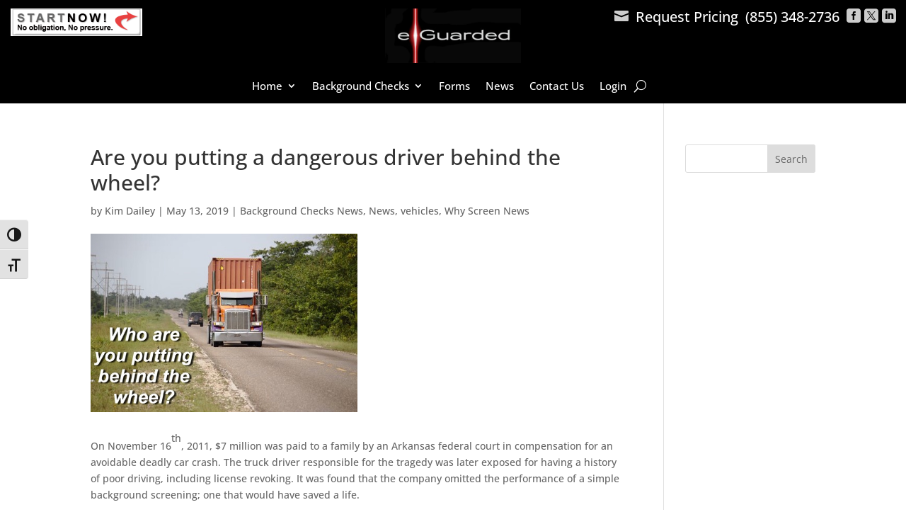

--- FILE ---
content_type: text/html; charset=utf-8
request_url: https://www.google.com/recaptcha/api2/anchor?ar=1&k=6LfnFeoUAAAAANDG_BZ4NhE9yUmi32Rdbvp1fbHC&co=aHR0cHM6Ly9lZ3VhcmRlZC5jb206NDQz&hl=en&v=PoyoqOPhxBO7pBk68S4YbpHZ&size=invisible&anchor-ms=20000&execute-ms=30000&cb=16y0ixr8i75q
body_size: 49017
content:
<!DOCTYPE HTML><html dir="ltr" lang="en"><head><meta http-equiv="Content-Type" content="text/html; charset=UTF-8">
<meta http-equiv="X-UA-Compatible" content="IE=edge">
<title>reCAPTCHA</title>
<style type="text/css">
/* cyrillic-ext */
@font-face {
  font-family: 'Roboto';
  font-style: normal;
  font-weight: 400;
  font-stretch: 100%;
  src: url(//fonts.gstatic.com/s/roboto/v48/KFO7CnqEu92Fr1ME7kSn66aGLdTylUAMa3GUBHMdazTgWw.woff2) format('woff2');
  unicode-range: U+0460-052F, U+1C80-1C8A, U+20B4, U+2DE0-2DFF, U+A640-A69F, U+FE2E-FE2F;
}
/* cyrillic */
@font-face {
  font-family: 'Roboto';
  font-style: normal;
  font-weight: 400;
  font-stretch: 100%;
  src: url(//fonts.gstatic.com/s/roboto/v48/KFO7CnqEu92Fr1ME7kSn66aGLdTylUAMa3iUBHMdazTgWw.woff2) format('woff2');
  unicode-range: U+0301, U+0400-045F, U+0490-0491, U+04B0-04B1, U+2116;
}
/* greek-ext */
@font-face {
  font-family: 'Roboto';
  font-style: normal;
  font-weight: 400;
  font-stretch: 100%;
  src: url(//fonts.gstatic.com/s/roboto/v48/KFO7CnqEu92Fr1ME7kSn66aGLdTylUAMa3CUBHMdazTgWw.woff2) format('woff2');
  unicode-range: U+1F00-1FFF;
}
/* greek */
@font-face {
  font-family: 'Roboto';
  font-style: normal;
  font-weight: 400;
  font-stretch: 100%;
  src: url(//fonts.gstatic.com/s/roboto/v48/KFO7CnqEu92Fr1ME7kSn66aGLdTylUAMa3-UBHMdazTgWw.woff2) format('woff2');
  unicode-range: U+0370-0377, U+037A-037F, U+0384-038A, U+038C, U+038E-03A1, U+03A3-03FF;
}
/* math */
@font-face {
  font-family: 'Roboto';
  font-style: normal;
  font-weight: 400;
  font-stretch: 100%;
  src: url(//fonts.gstatic.com/s/roboto/v48/KFO7CnqEu92Fr1ME7kSn66aGLdTylUAMawCUBHMdazTgWw.woff2) format('woff2');
  unicode-range: U+0302-0303, U+0305, U+0307-0308, U+0310, U+0312, U+0315, U+031A, U+0326-0327, U+032C, U+032F-0330, U+0332-0333, U+0338, U+033A, U+0346, U+034D, U+0391-03A1, U+03A3-03A9, U+03B1-03C9, U+03D1, U+03D5-03D6, U+03F0-03F1, U+03F4-03F5, U+2016-2017, U+2034-2038, U+203C, U+2040, U+2043, U+2047, U+2050, U+2057, U+205F, U+2070-2071, U+2074-208E, U+2090-209C, U+20D0-20DC, U+20E1, U+20E5-20EF, U+2100-2112, U+2114-2115, U+2117-2121, U+2123-214F, U+2190, U+2192, U+2194-21AE, U+21B0-21E5, U+21F1-21F2, U+21F4-2211, U+2213-2214, U+2216-22FF, U+2308-230B, U+2310, U+2319, U+231C-2321, U+2336-237A, U+237C, U+2395, U+239B-23B7, U+23D0, U+23DC-23E1, U+2474-2475, U+25AF, U+25B3, U+25B7, U+25BD, U+25C1, U+25CA, U+25CC, U+25FB, U+266D-266F, U+27C0-27FF, U+2900-2AFF, U+2B0E-2B11, U+2B30-2B4C, U+2BFE, U+3030, U+FF5B, U+FF5D, U+1D400-1D7FF, U+1EE00-1EEFF;
}
/* symbols */
@font-face {
  font-family: 'Roboto';
  font-style: normal;
  font-weight: 400;
  font-stretch: 100%;
  src: url(//fonts.gstatic.com/s/roboto/v48/KFO7CnqEu92Fr1ME7kSn66aGLdTylUAMaxKUBHMdazTgWw.woff2) format('woff2');
  unicode-range: U+0001-000C, U+000E-001F, U+007F-009F, U+20DD-20E0, U+20E2-20E4, U+2150-218F, U+2190, U+2192, U+2194-2199, U+21AF, U+21E6-21F0, U+21F3, U+2218-2219, U+2299, U+22C4-22C6, U+2300-243F, U+2440-244A, U+2460-24FF, U+25A0-27BF, U+2800-28FF, U+2921-2922, U+2981, U+29BF, U+29EB, U+2B00-2BFF, U+4DC0-4DFF, U+FFF9-FFFB, U+10140-1018E, U+10190-1019C, U+101A0, U+101D0-101FD, U+102E0-102FB, U+10E60-10E7E, U+1D2C0-1D2D3, U+1D2E0-1D37F, U+1F000-1F0FF, U+1F100-1F1AD, U+1F1E6-1F1FF, U+1F30D-1F30F, U+1F315, U+1F31C, U+1F31E, U+1F320-1F32C, U+1F336, U+1F378, U+1F37D, U+1F382, U+1F393-1F39F, U+1F3A7-1F3A8, U+1F3AC-1F3AF, U+1F3C2, U+1F3C4-1F3C6, U+1F3CA-1F3CE, U+1F3D4-1F3E0, U+1F3ED, U+1F3F1-1F3F3, U+1F3F5-1F3F7, U+1F408, U+1F415, U+1F41F, U+1F426, U+1F43F, U+1F441-1F442, U+1F444, U+1F446-1F449, U+1F44C-1F44E, U+1F453, U+1F46A, U+1F47D, U+1F4A3, U+1F4B0, U+1F4B3, U+1F4B9, U+1F4BB, U+1F4BF, U+1F4C8-1F4CB, U+1F4D6, U+1F4DA, U+1F4DF, U+1F4E3-1F4E6, U+1F4EA-1F4ED, U+1F4F7, U+1F4F9-1F4FB, U+1F4FD-1F4FE, U+1F503, U+1F507-1F50B, U+1F50D, U+1F512-1F513, U+1F53E-1F54A, U+1F54F-1F5FA, U+1F610, U+1F650-1F67F, U+1F687, U+1F68D, U+1F691, U+1F694, U+1F698, U+1F6AD, U+1F6B2, U+1F6B9-1F6BA, U+1F6BC, U+1F6C6-1F6CF, U+1F6D3-1F6D7, U+1F6E0-1F6EA, U+1F6F0-1F6F3, U+1F6F7-1F6FC, U+1F700-1F7FF, U+1F800-1F80B, U+1F810-1F847, U+1F850-1F859, U+1F860-1F887, U+1F890-1F8AD, U+1F8B0-1F8BB, U+1F8C0-1F8C1, U+1F900-1F90B, U+1F93B, U+1F946, U+1F984, U+1F996, U+1F9E9, U+1FA00-1FA6F, U+1FA70-1FA7C, U+1FA80-1FA89, U+1FA8F-1FAC6, U+1FACE-1FADC, U+1FADF-1FAE9, U+1FAF0-1FAF8, U+1FB00-1FBFF;
}
/* vietnamese */
@font-face {
  font-family: 'Roboto';
  font-style: normal;
  font-weight: 400;
  font-stretch: 100%;
  src: url(//fonts.gstatic.com/s/roboto/v48/KFO7CnqEu92Fr1ME7kSn66aGLdTylUAMa3OUBHMdazTgWw.woff2) format('woff2');
  unicode-range: U+0102-0103, U+0110-0111, U+0128-0129, U+0168-0169, U+01A0-01A1, U+01AF-01B0, U+0300-0301, U+0303-0304, U+0308-0309, U+0323, U+0329, U+1EA0-1EF9, U+20AB;
}
/* latin-ext */
@font-face {
  font-family: 'Roboto';
  font-style: normal;
  font-weight: 400;
  font-stretch: 100%;
  src: url(//fonts.gstatic.com/s/roboto/v48/KFO7CnqEu92Fr1ME7kSn66aGLdTylUAMa3KUBHMdazTgWw.woff2) format('woff2');
  unicode-range: U+0100-02BA, U+02BD-02C5, U+02C7-02CC, U+02CE-02D7, U+02DD-02FF, U+0304, U+0308, U+0329, U+1D00-1DBF, U+1E00-1E9F, U+1EF2-1EFF, U+2020, U+20A0-20AB, U+20AD-20C0, U+2113, U+2C60-2C7F, U+A720-A7FF;
}
/* latin */
@font-face {
  font-family: 'Roboto';
  font-style: normal;
  font-weight: 400;
  font-stretch: 100%;
  src: url(//fonts.gstatic.com/s/roboto/v48/KFO7CnqEu92Fr1ME7kSn66aGLdTylUAMa3yUBHMdazQ.woff2) format('woff2');
  unicode-range: U+0000-00FF, U+0131, U+0152-0153, U+02BB-02BC, U+02C6, U+02DA, U+02DC, U+0304, U+0308, U+0329, U+2000-206F, U+20AC, U+2122, U+2191, U+2193, U+2212, U+2215, U+FEFF, U+FFFD;
}
/* cyrillic-ext */
@font-face {
  font-family: 'Roboto';
  font-style: normal;
  font-weight: 500;
  font-stretch: 100%;
  src: url(//fonts.gstatic.com/s/roboto/v48/KFO7CnqEu92Fr1ME7kSn66aGLdTylUAMa3GUBHMdazTgWw.woff2) format('woff2');
  unicode-range: U+0460-052F, U+1C80-1C8A, U+20B4, U+2DE0-2DFF, U+A640-A69F, U+FE2E-FE2F;
}
/* cyrillic */
@font-face {
  font-family: 'Roboto';
  font-style: normal;
  font-weight: 500;
  font-stretch: 100%;
  src: url(//fonts.gstatic.com/s/roboto/v48/KFO7CnqEu92Fr1ME7kSn66aGLdTylUAMa3iUBHMdazTgWw.woff2) format('woff2');
  unicode-range: U+0301, U+0400-045F, U+0490-0491, U+04B0-04B1, U+2116;
}
/* greek-ext */
@font-face {
  font-family: 'Roboto';
  font-style: normal;
  font-weight: 500;
  font-stretch: 100%;
  src: url(//fonts.gstatic.com/s/roboto/v48/KFO7CnqEu92Fr1ME7kSn66aGLdTylUAMa3CUBHMdazTgWw.woff2) format('woff2');
  unicode-range: U+1F00-1FFF;
}
/* greek */
@font-face {
  font-family: 'Roboto';
  font-style: normal;
  font-weight: 500;
  font-stretch: 100%;
  src: url(//fonts.gstatic.com/s/roboto/v48/KFO7CnqEu92Fr1ME7kSn66aGLdTylUAMa3-UBHMdazTgWw.woff2) format('woff2');
  unicode-range: U+0370-0377, U+037A-037F, U+0384-038A, U+038C, U+038E-03A1, U+03A3-03FF;
}
/* math */
@font-face {
  font-family: 'Roboto';
  font-style: normal;
  font-weight: 500;
  font-stretch: 100%;
  src: url(//fonts.gstatic.com/s/roboto/v48/KFO7CnqEu92Fr1ME7kSn66aGLdTylUAMawCUBHMdazTgWw.woff2) format('woff2');
  unicode-range: U+0302-0303, U+0305, U+0307-0308, U+0310, U+0312, U+0315, U+031A, U+0326-0327, U+032C, U+032F-0330, U+0332-0333, U+0338, U+033A, U+0346, U+034D, U+0391-03A1, U+03A3-03A9, U+03B1-03C9, U+03D1, U+03D5-03D6, U+03F0-03F1, U+03F4-03F5, U+2016-2017, U+2034-2038, U+203C, U+2040, U+2043, U+2047, U+2050, U+2057, U+205F, U+2070-2071, U+2074-208E, U+2090-209C, U+20D0-20DC, U+20E1, U+20E5-20EF, U+2100-2112, U+2114-2115, U+2117-2121, U+2123-214F, U+2190, U+2192, U+2194-21AE, U+21B0-21E5, U+21F1-21F2, U+21F4-2211, U+2213-2214, U+2216-22FF, U+2308-230B, U+2310, U+2319, U+231C-2321, U+2336-237A, U+237C, U+2395, U+239B-23B7, U+23D0, U+23DC-23E1, U+2474-2475, U+25AF, U+25B3, U+25B7, U+25BD, U+25C1, U+25CA, U+25CC, U+25FB, U+266D-266F, U+27C0-27FF, U+2900-2AFF, U+2B0E-2B11, U+2B30-2B4C, U+2BFE, U+3030, U+FF5B, U+FF5D, U+1D400-1D7FF, U+1EE00-1EEFF;
}
/* symbols */
@font-face {
  font-family: 'Roboto';
  font-style: normal;
  font-weight: 500;
  font-stretch: 100%;
  src: url(//fonts.gstatic.com/s/roboto/v48/KFO7CnqEu92Fr1ME7kSn66aGLdTylUAMaxKUBHMdazTgWw.woff2) format('woff2');
  unicode-range: U+0001-000C, U+000E-001F, U+007F-009F, U+20DD-20E0, U+20E2-20E4, U+2150-218F, U+2190, U+2192, U+2194-2199, U+21AF, U+21E6-21F0, U+21F3, U+2218-2219, U+2299, U+22C4-22C6, U+2300-243F, U+2440-244A, U+2460-24FF, U+25A0-27BF, U+2800-28FF, U+2921-2922, U+2981, U+29BF, U+29EB, U+2B00-2BFF, U+4DC0-4DFF, U+FFF9-FFFB, U+10140-1018E, U+10190-1019C, U+101A0, U+101D0-101FD, U+102E0-102FB, U+10E60-10E7E, U+1D2C0-1D2D3, U+1D2E0-1D37F, U+1F000-1F0FF, U+1F100-1F1AD, U+1F1E6-1F1FF, U+1F30D-1F30F, U+1F315, U+1F31C, U+1F31E, U+1F320-1F32C, U+1F336, U+1F378, U+1F37D, U+1F382, U+1F393-1F39F, U+1F3A7-1F3A8, U+1F3AC-1F3AF, U+1F3C2, U+1F3C4-1F3C6, U+1F3CA-1F3CE, U+1F3D4-1F3E0, U+1F3ED, U+1F3F1-1F3F3, U+1F3F5-1F3F7, U+1F408, U+1F415, U+1F41F, U+1F426, U+1F43F, U+1F441-1F442, U+1F444, U+1F446-1F449, U+1F44C-1F44E, U+1F453, U+1F46A, U+1F47D, U+1F4A3, U+1F4B0, U+1F4B3, U+1F4B9, U+1F4BB, U+1F4BF, U+1F4C8-1F4CB, U+1F4D6, U+1F4DA, U+1F4DF, U+1F4E3-1F4E6, U+1F4EA-1F4ED, U+1F4F7, U+1F4F9-1F4FB, U+1F4FD-1F4FE, U+1F503, U+1F507-1F50B, U+1F50D, U+1F512-1F513, U+1F53E-1F54A, U+1F54F-1F5FA, U+1F610, U+1F650-1F67F, U+1F687, U+1F68D, U+1F691, U+1F694, U+1F698, U+1F6AD, U+1F6B2, U+1F6B9-1F6BA, U+1F6BC, U+1F6C6-1F6CF, U+1F6D3-1F6D7, U+1F6E0-1F6EA, U+1F6F0-1F6F3, U+1F6F7-1F6FC, U+1F700-1F7FF, U+1F800-1F80B, U+1F810-1F847, U+1F850-1F859, U+1F860-1F887, U+1F890-1F8AD, U+1F8B0-1F8BB, U+1F8C0-1F8C1, U+1F900-1F90B, U+1F93B, U+1F946, U+1F984, U+1F996, U+1F9E9, U+1FA00-1FA6F, U+1FA70-1FA7C, U+1FA80-1FA89, U+1FA8F-1FAC6, U+1FACE-1FADC, U+1FADF-1FAE9, U+1FAF0-1FAF8, U+1FB00-1FBFF;
}
/* vietnamese */
@font-face {
  font-family: 'Roboto';
  font-style: normal;
  font-weight: 500;
  font-stretch: 100%;
  src: url(//fonts.gstatic.com/s/roboto/v48/KFO7CnqEu92Fr1ME7kSn66aGLdTylUAMa3OUBHMdazTgWw.woff2) format('woff2');
  unicode-range: U+0102-0103, U+0110-0111, U+0128-0129, U+0168-0169, U+01A0-01A1, U+01AF-01B0, U+0300-0301, U+0303-0304, U+0308-0309, U+0323, U+0329, U+1EA0-1EF9, U+20AB;
}
/* latin-ext */
@font-face {
  font-family: 'Roboto';
  font-style: normal;
  font-weight: 500;
  font-stretch: 100%;
  src: url(//fonts.gstatic.com/s/roboto/v48/KFO7CnqEu92Fr1ME7kSn66aGLdTylUAMa3KUBHMdazTgWw.woff2) format('woff2');
  unicode-range: U+0100-02BA, U+02BD-02C5, U+02C7-02CC, U+02CE-02D7, U+02DD-02FF, U+0304, U+0308, U+0329, U+1D00-1DBF, U+1E00-1E9F, U+1EF2-1EFF, U+2020, U+20A0-20AB, U+20AD-20C0, U+2113, U+2C60-2C7F, U+A720-A7FF;
}
/* latin */
@font-face {
  font-family: 'Roboto';
  font-style: normal;
  font-weight: 500;
  font-stretch: 100%;
  src: url(//fonts.gstatic.com/s/roboto/v48/KFO7CnqEu92Fr1ME7kSn66aGLdTylUAMa3yUBHMdazQ.woff2) format('woff2');
  unicode-range: U+0000-00FF, U+0131, U+0152-0153, U+02BB-02BC, U+02C6, U+02DA, U+02DC, U+0304, U+0308, U+0329, U+2000-206F, U+20AC, U+2122, U+2191, U+2193, U+2212, U+2215, U+FEFF, U+FFFD;
}
/* cyrillic-ext */
@font-face {
  font-family: 'Roboto';
  font-style: normal;
  font-weight: 900;
  font-stretch: 100%;
  src: url(//fonts.gstatic.com/s/roboto/v48/KFO7CnqEu92Fr1ME7kSn66aGLdTylUAMa3GUBHMdazTgWw.woff2) format('woff2');
  unicode-range: U+0460-052F, U+1C80-1C8A, U+20B4, U+2DE0-2DFF, U+A640-A69F, U+FE2E-FE2F;
}
/* cyrillic */
@font-face {
  font-family: 'Roboto';
  font-style: normal;
  font-weight: 900;
  font-stretch: 100%;
  src: url(//fonts.gstatic.com/s/roboto/v48/KFO7CnqEu92Fr1ME7kSn66aGLdTylUAMa3iUBHMdazTgWw.woff2) format('woff2');
  unicode-range: U+0301, U+0400-045F, U+0490-0491, U+04B0-04B1, U+2116;
}
/* greek-ext */
@font-face {
  font-family: 'Roboto';
  font-style: normal;
  font-weight: 900;
  font-stretch: 100%;
  src: url(//fonts.gstatic.com/s/roboto/v48/KFO7CnqEu92Fr1ME7kSn66aGLdTylUAMa3CUBHMdazTgWw.woff2) format('woff2');
  unicode-range: U+1F00-1FFF;
}
/* greek */
@font-face {
  font-family: 'Roboto';
  font-style: normal;
  font-weight: 900;
  font-stretch: 100%;
  src: url(//fonts.gstatic.com/s/roboto/v48/KFO7CnqEu92Fr1ME7kSn66aGLdTylUAMa3-UBHMdazTgWw.woff2) format('woff2');
  unicode-range: U+0370-0377, U+037A-037F, U+0384-038A, U+038C, U+038E-03A1, U+03A3-03FF;
}
/* math */
@font-face {
  font-family: 'Roboto';
  font-style: normal;
  font-weight: 900;
  font-stretch: 100%;
  src: url(//fonts.gstatic.com/s/roboto/v48/KFO7CnqEu92Fr1ME7kSn66aGLdTylUAMawCUBHMdazTgWw.woff2) format('woff2');
  unicode-range: U+0302-0303, U+0305, U+0307-0308, U+0310, U+0312, U+0315, U+031A, U+0326-0327, U+032C, U+032F-0330, U+0332-0333, U+0338, U+033A, U+0346, U+034D, U+0391-03A1, U+03A3-03A9, U+03B1-03C9, U+03D1, U+03D5-03D6, U+03F0-03F1, U+03F4-03F5, U+2016-2017, U+2034-2038, U+203C, U+2040, U+2043, U+2047, U+2050, U+2057, U+205F, U+2070-2071, U+2074-208E, U+2090-209C, U+20D0-20DC, U+20E1, U+20E5-20EF, U+2100-2112, U+2114-2115, U+2117-2121, U+2123-214F, U+2190, U+2192, U+2194-21AE, U+21B0-21E5, U+21F1-21F2, U+21F4-2211, U+2213-2214, U+2216-22FF, U+2308-230B, U+2310, U+2319, U+231C-2321, U+2336-237A, U+237C, U+2395, U+239B-23B7, U+23D0, U+23DC-23E1, U+2474-2475, U+25AF, U+25B3, U+25B7, U+25BD, U+25C1, U+25CA, U+25CC, U+25FB, U+266D-266F, U+27C0-27FF, U+2900-2AFF, U+2B0E-2B11, U+2B30-2B4C, U+2BFE, U+3030, U+FF5B, U+FF5D, U+1D400-1D7FF, U+1EE00-1EEFF;
}
/* symbols */
@font-face {
  font-family: 'Roboto';
  font-style: normal;
  font-weight: 900;
  font-stretch: 100%;
  src: url(//fonts.gstatic.com/s/roboto/v48/KFO7CnqEu92Fr1ME7kSn66aGLdTylUAMaxKUBHMdazTgWw.woff2) format('woff2');
  unicode-range: U+0001-000C, U+000E-001F, U+007F-009F, U+20DD-20E0, U+20E2-20E4, U+2150-218F, U+2190, U+2192, U+2194-2199, U+21AF, U+21E6-21F0, U+21F3, U+2218-2219, U+2299, U+22C4-22C6, U+2300-243F, U+2440-244A, U+2460-24FF, U+25A0-27BF, U+2800-28FF, U+2921-2922, U+2981, U+29BF, U+29EB, U+2B00-2BFF, U+4DC0-4DFF, U+FFF9-FFFB, U+10140-1018E, U+10190-1019C, U+101A0, U+101D0-101FD, U+102E0-102FB, U+10E60-10E7E, U+1D2C0-1D2D3, U+1D2E0-1D37F, U+1F000-1F0FF, U+1F100-1F1AD, U+1F1E6-1F1FF, U+1F30D-1F30F, U+1F315, U+1F31C, U+1F31E, U+1F320-1F32C, U+1F336, U+1F378, U+1F37D, U+1F382, U+1F393-1F39F, U+1F3A7-1F3A8, U+1F3AC-1F3AF, U+1F3C2, U+1F3C4-1F3C6, U+1F3CA-1F3CE, U+1F3D4-1F3E0, U+1F3ED, U+1F3F1-1F3F3, U+1F3F5-1F3F7, U+1F408, U+1F415, U+1F41F, U+1F426, U+1F43F, U+1F441-1F442, U+1F444, U+1F446-1F449, U+1F44C-1F44E, U+1F453, U+1F46A, U+1F47D, U+1F4A3, U+1F4B0, U+1F4B3, U+1F4B9, U+1F4BB, U+1F4BF, U+1F4C8-1F4CB, U+1F4D6, U+1F4DA, U+1F4DF, U+1F4E3-1F4E6, U+1F4EA-1F4ED, U+1F4F7, U+1F4F9-1F4FB, U+1F4FD-1F4FE, U+1F503, U+1F507-1F50B, U+1F50D, U+1F512-1F513, U+1F53E-1F54A, U+1F54F-1F5FA, U+1F610, U+1F650-1F67F, U+1F687, U+1F68D, U+1F691, U+1F694, U+1F698, U+1F6AD, U+1F6B2, U+1F6B9-1F6BA, U+1F6BC, U+1F6C6-1F6CF, U+1F6D3-1F6D7, U+1F6E0-1F6EA, U+1F6F0-1F6F3, U+1F6F7-1F6FC, U+1F700-1F7FF, U+1F800-1F80B, U+1F810-1F847, U+1F850-1F859, U+1F860-1F887, U+1F890-1F8AD, U+1F8B0-1F8BB, U+1F8C0-1F8C1, U+1F900-1F90B, U+1F93B, U+1F946, U+1F984, U+1F996, U+1F9E9, U+1FA00-1FA6F, U+1FA70-1FA7C, U+1FA80-1FA89, U+1FA8F-1FAC6, U+1FACE-1FADC, U+1FADF-1FAE9, U+1FAF0-1FAF8, U+1FB00-1FBFF;
}
/* vietnamese */
@font-face {
  font-family: 'Roboto';
  font-style: normal;
  font-weight: 900;
  font-stretch: 100%;
  src: url(//fonts.gstatic.com/s/roboto/v48/KFO7CnqEu92Fr1ME7kSn66aGLdTylUAMa3OUBHMdazTgWw.woff2) format('woff2');
  unicode-range: U+0102-0103, U+0110-0111, U+0128-0129, U+0168-0169, U+01A0-01A1, U+01AF-01B0, U+0300-0301, U+0303-0304, U+0308-0309, U+0323, U+0329, U+1EA0-1EF9, U+20AB;
}
/* latin-ext */
@font-face {
  font-family: 'Roboto';
  font-style: normal;
  font-weight: 900;
  font-stretch: 100%;
  src: url(//fonts.gstatic.com/s/roboto/v48/KFO7CnqEu92Fr1ME7kSn66aGLdTylUAMa3KUBHMdazTgWw.woff2) format('woff2');
  unicode-range: U+0100-02BA, U+02BD-02C5, U+02C7-02CC, U+02CE-02D7, U+02DD-02FF, U+0304, U+0308, U+0329, U+1D00-1DBF, U+1E00-1E9F, U+1EF2-1EFF, U+2020, U+20A0-20AB, U+20AD-20C0, U+2113, U+2C60-2C7F, U+A720-A7FF;
}
/* latin */
@font-face {
  font-family: 'Roboto';
  font-style: normal;
  font-weight: 900;
  font-stretch: 100%;
  src: url(//fonts.gstatic.com/s/roboto/v48/KFO7CnqEu92Fr1ME7kSn66aGLdTylUAMa3yUBHMdazQ.woff2) format('woff2');
  unicode-range: U+0000-00FF, U+0131, U+0152-0153, U+02BB-02BC, U+02C6, U+02DA, U+02DC, U+0304, U+0308, U+0329, U+2000-206F, U+20AC, U+2122, U+2191, U+2193, U+2212, U+2215, U+FEFF, U+FFFD;
}

</style>
<link rel="stylesheet" type="text/css" href="https://www.gstatic.com/recaptcha/releases/PoyoqOPhxBO7pBk68S4YbpHZ/styles__ltr.css">
<script nonce="_uP0i-K4C44W-arTr6SJDg" type="text/javascript">window['__recaptcha_api'] = 'https://www.google.com/recaptcha/api2/';</script>
<script type="text/javascript" src="https://www.gstatic.com/recaptcha/releases/PoyoqOPhxBO7pBk68S4YbpHZ/recaptcha__en.js" nonce="_uP0i-K4C44W-arTr6SJDg">
      
    </script></head>
<body><div id="rc-anchor-alert" class="rc-anchor-alert"></div>
<input type="hidden" id="recaptcha-token" value="[base64]">
<script type="text/javascript" nonce="_uP0i-K4C44W-arTr6SJDg">
      recaptcha.anchor.Main.init("[\x22ainput\x22,[\x22bgdata\x22,\x22\x22,\[base64]/[base64]/[base64]/[base64]/[base64]/UltsKytdPUU6KEU8MjA0OD9SW2wrK109RT4+NnwxOTI6KChFJjY0NTEyKT09NTUyOTYmJk0rMTxjLmxlbmd0aCYmKGMuY2hhckNvZGVBdChNKzEpJjY0NTEyKT09NTYzMjA/[base64]/[base64]/[base64]/[base64]/[base64]/[base64]/[base64]\x22,\[base64]\\u003d\\u003d\x22,\x22wpLCiMKFw7zDhcOIwqvDt8OHw6XCo1B1R8KMwpwKazwFw4XDjh7DrcOlw73DosOrb8OKwrzCvMKxwqvCjQ5awqk3f8OuwrlmwqJIw7LDrMOxJUvCkVrCkhBIwpQxO8ORwpvDqMK+Y8Orw7XCkMKAw750ADXDgMKMwoXCqMOdWVvDuFNVwpjDviMRw7/Cln/CgElHcGRtQMOeG3N6VGjDo37Cv8O1wq7ClcOWAGXCi0HCgykiXxDCtsOMw7lTw5FBwr5RwoRqYCPCsGbDnsOhc8ONKcK+QSApwpbCimkHw4vCkGrCrsOOdcO4bTrCpMOBwr7DrsKcw4oBw7zCtsOSwrHCkUh/wrhQDWrDg8Kxw6DCr8KQfRkYNykcwqkpRMK3wpNMHcO5wqrDocOawpbDmMKjw6pzw67DtsOyw6Rxwrt5wp7CkwArfcK/bXVqwrjDrsO4wqBHw4plw5DDvTABQ8K9GMOiCVwuMEtqKngFQwXCkCPDowTCh8KKwqchwq/DhsOhUE4nbStiwodtLMOQwr3DtMO0woldY8KEw4wEZsOEwr0qasOzNkDCmsKlfz7CqsO7DXs6GcOIw5B0ej9pMXLCrsOqXkAoPCLCkUA2w4PCpTFvwrPCiyXDuzhQw7TCnMOldjvCs8O0ZsKgw75sacODwpNmw4Z/[base64]/e8KFwqjCusOpwqYxPMKUbMO/bwrDjcKGwp3DgsKUwoDCmGxNIMKHwqLCuFMNw5LDr8OyDcO+w6jCvsOlVn54w6zCkTM1wozCkMK+dU0IX8O1YiDDt8Ogwq3DjA9/CMKKAV/DqcKjfTccXsO2QmlTw6LChV8Rw5ZQOm3Dm8KRwrjDo8ONw5vDucO9fMOow4/[base64]/w6Arwr3Do8KawqMnF8Kbwqowwo/[base64]/DkcOlwot/wpnDl3UNw6Z6wrHDrEIzwrHCujlbw5nDjMOOaiADRcKfw6hsJg/Dm1fDgMOZwpI+wpTCowfDrMKOw5UCdx86wpoFw6LCg8KGV8K8wobDiMKWw7J+w7bDmcOfw7M2KcKhwpwhw43CiiQRNVoew5HDgSUXw7zCgMOiDsOKwpBEKMKOc8O6wpkqwr/DucK/[base64]/woBXe8KfMBnDqcK3wrYDw4vDvMOhIcK6OsOcRcO5KMKOw5HDrMOWwrHDhADCgMOHY8OYwpAYLEnDvx7Cs8O0w4LCs8Knw7fCr17CtcObwo0ORsKST8Kbd3g5w45ww7EzWVVtI8OEWRTDmT3CgMOmYDTCownDkmoCG8OYwr/CpcOyw6p1w446w7hVDsOPfsKWbcKgwqcXVsK2wrAqHDHCsMK8bMK4wovCk8OuI8KkGg/ClFByw7xmeS/CpB9kFMKNwqDDvmvDqzB8JMOOWH7CsjXCvsOtZ8OcwrHDn08NL8OoHsKJwr8SwoXDlGfDvAUVw4bDl8KkbMOJMsOvw6Zkw6NsUsO0Aw4CwokmSjjDvcKywrt0HMO2wrbDv3pYMMOJw6rDp8Ojw5zDq0sQfMKID8KgwoUcMUI3w7gGwrbDoMK2wrBccx/CghnDoMKtw6FVw61wwonCohxWLcK3TDJxw73Do3/Dj8ORwrBowpbCpsOAImAbQsO4woPDnsKVMsOZwrtLwpYowokHDsK1w7TCrsO0wpfCmsOywqZzBMOJbzvCgHFawq4Lw7tEGcKIDyZ4QQDCmcK/[base64]/DqxEUw73CkMOqXhDCjUoqHSPCmWbDnMOqw45AIhPDo2jCqsOjwpkUwoPDk2fDhiMCwrfCty7ChsOVBFwhRFLCnD7Ch8O3wrfCtsKWanbCsHzDg8OoV8O5wpnCnRsSw64dJMKtYAJ1NcOOwokkw6vDoUlDLMKtLRdaw6fDocKiw4HDn8OywpvCqcKQw5J1GcKkwrYuwo/CoMONMHkjw6bDpcKmwqPCpMKcRMK/[base64]/DgsKyw7fCq0zCsQdiw69GBcORwobDmsKhRsKlw7/DicOXCz9vw43DnMOQWMKpR8KGwphWUMOBOMK9w5dMXcK7QnRxwobClsOfUSIvKMO2wpTCpw9cYW/DmcONSMKRSm1WBkrDg8KuWiR+eh4BMMK4A1vDoMOYD8OCKsOrw6PCtcOMZGHCp3Bjw6DDrMOiwrbClcODWgvDqkXDlsOEwocvYQTCisOQw5jCqMKxOcKmw5sKP3jCql1OCBTDnsOiID/DpxzDvAdGw79VdznDsnokw5TDqCM2wqTCgsOVw6XClTDDoMKuwpRdworDtMOTw7QRw7RVwrjDoh7CucOXH0pIccOOKlATFsKLw4LCmcOWw6PDm8ODw4/CvcO8WWTDksKYwo/[base64]/DqMKxY8OGwoPDkcKyRyjCrHDCt8KHU8K+wojCnjlgwrjCu8OQw5tZOcKRAXnCvMKyb35zwpjCtzlGRsOTwoBWZsKUw79WwotIw5sSwqw8WcKrw7rCpMK/wojDgMKDDGzDsSLDtWrChFFlw77CpTUOY8KXwp9KYcKnWQM7HnpuE8Oyw4zDrsKmw7rDscKMd8OcGU1gM8KKTG4Mw4TDnMKOwp7CoMOxw4hawq1ZLsKCw6HDqibClVQgw4cJw55hwo3DpBhEBxc2wq5Fw7/DtMOAZU54U8O5w4E8CW5Gwpxsw5sREFg4wpnCl3TDqkoyE8KLZQzCu8O6Lw9BPkHDmsOowo7CuzEgTcOPw5HCrxlwBUTDpgjDkGIlwo1wFcKfw4/CtcKjBiAQw6DChg7CtTdrwrwKw5rCk0Yefxoewo/CncK6N8KeJmfCjVjDvsKKwpjDnkxuZcKTT3rDrwTCl8Oxw7tTHQnDrsOEYQRbCSjDusKdwppDw5fClcO6w4zCvMKswqjDuwjDhk8rIyRSwq/ClcKiKS/Du8K3wpM8wrLCmcOgwo7Ch8KxwqrCl8OowoPCncKjLsO1fMKzwp/CoXhlw77CgnY7dsOMVwQ7FsO8w6xRwpQWw5bDvMOJb0t7wr9yd8OXwrd8w4vCoXbCmFnCpWNiwpnCrXlMw60KHmLCtW7Dm8O8HsO9WDUgecKUfsOuP1HCrD/CisKRXjbDv8OEwoDCiX0UdsOMQMOBw4MvccO7w7HCii9sw7DCosOaYybDnRXDpMKGw6XDj13Du3U/DcKNACHDi1zCs8OVw4QCOsKtRSAQccKLw63CoSzDmcKAKMOqw7PCt8KvwqgiehPCnV7DmQ48w7ofwp7DtsK7w43DocKxw4nDrQlxXsOrREkoTXnDp38GwqrDuFfCplfChcOjwohUw6wuCcK1UMOvacKkw5NHTAvDrsKpwptrfsKjajzCgsOrwq/DlMO2fyjClAIRcMKdw6/Cs13CgVLDmTDCqMOcb8K9w6x4I8OWaCUyC8Oiw5bDmcKGwqBodWPDtMOWw67CsULDvATDqHsVJsK6acKFwoDCnsOqwpTDsDHDkMKgQMKAFnbCpsOHwodtG3vDqB/DrcKzawtvw4hUw6dIw70Xw4XCk8OPVcOLw4PDvcOLVT4rwo8+w6QHT8KPBX1DwqhOw7nClcOAcAp2HsONw7fCi8KZwqDCnjwMKsOgUsKlcQ89Vk7DgnA/w6vDj8OhwobCkcKXw7DDsMKcwoAewrbDghpxwqMPMxhWVsO/[base64]/ClMOFw7XDijFXUiVUVMO9wohLaCvCpi7Dr3HChsOAOsO7wr59J8OyPMKhDcONXWtxdsOOHGArKjTChHjDoyBKPMO5w5fDuMOpwrUbEXfDiF86wqzDqRTCmlBYwqvDmMKYGQfDiE3CiMOeE3fClFPDqMOtPMOzZcK2w5/DhMKRwpFzw5HCk8ORVAbChzrDh0XCq08jw73DtElPYC4UC8OtbcKvw5fDlsKXHMOMwr8QN8OowpnDosKOw6/DssKNwoLDqh3CpBbDsmclI0/DmybDhyvChMO8csKMV0l8IHXCncKLbn/[base64]/DjlDDtW4Iw6R7KMKyRWbChjghemAkQMKJwrvCvk82w7HDpMOIwo/DggR/Zmhrw57CsV/[base64]/CvcKkfG8xQsK6wq9nAzTCi8K2w7PCucKVIcK0wplpUAcyEDTDoiPDgcO9O8K6LD/[base64]/LzzDij9gwoNiw6RpwoJkwqJuHMORUV56WA/Cv8Ogw5Ikw4EsAsKUwohlwqfCsWzClcK+KsKKw6vCr8KLDcKIwr/CkMO0ZsOyRsKJw4zDnsOvwpESw54Rw4HDlmw/[base64]/Dsi1VwpzDrQ96LkZgw5kKwpDCtcK2wrUKw7kfeMOoRyJELyADcCzClMOyw4oBwqhmw6/DhMOla8KYX8KrXX7CvWDCtcOWS19iG1wJwqdkE2HCicKEGcKtw7DDvFzClsOYwqnDtcKzw4/CqQrCtMOwWH/DhsKAwpTDk8K+w7fCusO6OBDDnXLDocOiw7DCusKLb8KRw5TDtWMYDBsFHMOCK1c4McOJBcO7KFZzwrrCi8OSasKTfV88wrrDsHAPw5NDX8OvwrfCoVJyw6s0XsOyw6DCu8ORwo/CvMK/UMObSjIXUjLCo8OwwrkcwoFSEwB2w4zCt2XDssKbwozCqMOiwrbCr8Owwrs2HcK5YAnCkXDDusKDw5toNcOwfhHDtTPCmcKMw4LDjcOeRBfCusOSHXjCmi0BSsOJw7DDusKTw59TCXNYN2jCgsK/wrtldsKgCUrDr8KlbnHDtcO3w6NuccK2H8KgX8ORO8OVwoBYwojCnCIawqVdw5PDsAtiwozCm30lwojDh1VhDsOZwpdQw5/[base64]/Cg8K+w7PDkcOlWMOIGsOCwoNMw5YFXiPDkcKNw4zCrnMfQUvDrcOET8KcwqcIwqHCqmZ/PsOsMsKPTkXCrXYiNzzDv33DuMKgwoAVNsOuXMKvw5g/KsOfCsOLw5rCmVPCp8OIw6wtQsOrQDYyPcOOw6fCpsOSw4fCnVwJw6NlwpLCh2kALBBGw4rCmSTDtXAOZhgEKxtXw6LDkRRfUhZyUMKAw70Ew4DCksOXB8OCwolHJMKfO8KiUmlbw4HDoSXDtMKAwoTCqG/Du03DjBAVah0ieUoQDMKrwp5KwqdfIRoLw7jCvx0aw6/Ci0BHwohFCFLCjW4pwprCjcKcw51pPVnDjU7Dg8KDH8Kpwo3DjkIAOMKewpfDtcKtC0grwp3DqsOyUcOFwozDuXTDkxcUCMK8wrfDvMOBesKUwrFSw4cOJyjCr8KOIzY/ATjCh0vDoMKGw5TCgMK9w77CmMOGUcKxwpfDkyHDhTLDpW05wqrDqcK7TcK6E8KJHk0ewqQswqo+RQnDgghFw5XCijHDhxldwrDDuDbDmHBhw7jDilM6w5FVwq3DuhzCkWcCw4LCpTlIGGEudwPDhmJ4UMOsD0LCt8OgGMOJwph9TsK4w47CkMKHw5nCuxTChlU/PTIfJHYnw77DkDhEZRPCuHR4wo/CksOjwrRLEsO4wrTDu0Y2X8KDHijCmV7CmE47wobCt8K/PzZJw5zDhR3CgsOKG8K/woMTwp0/w5IZd8ORPcKiw7LDmMOKEyJVw7jDmcONw5IkcsOCw4vCsB7DgsO6w7oVw4DDiMK+wq/Cp8KAw5TDm8Oxw6dEw4/DvcOPRnkaYcKfwrjDrMOOw7UPJB0Rwr1eZGfCojTDvMOlwovCtcKHeMO4VBXDuSg0w5AAwrdFwqvCghLDkMOTWTTDn27DqMKVwrHDhDTDnEPCmcOOwqB8GiXCmE40wplqw7Enw5tnDMO9HgIQw5HCm8KNw6/CmSPCkRrCkG/CiUbClQliVcOuIkRAAcK7wqTDkw80w6/CgxTDpMOUGMKnBAbDnMOpwrnDpAfDr0J9w4nCsw1SEGtGw7xdPMKvMMKBw4TCpGTCjUbCvcK+bMKcMFlIFR9Vwr3DhcK2w7/Ck3VBRQzDnzMON8OtfzdOeSrDqUPDhi4Kwq4twootYMOtwrtlw64jwoxiUMOpcncvOg/CvXTCggQqHQYZXSTDicKfw7sWwpfDosOgw5t6wqnCn8KaNjAlwpHDpQvCg0pEScORRMKlwpLCqsKkwozCjsKgcRbDnMKgaTPDpGJ+bVgzwrB9w5dgw4nCvMKlwrPCj8KuwogEYh/[base64]/w6bCsgcdwqXCkUTDjybCp07CoGJ/w4HDmsKqGcKmwoBlcSp4wqjDjMOqcGDCkX8WwoYAw5QiK8OAQREmEsKsaWfDgBkmwoMRwrzCu8Oxb8KaZcOywo9ywqjCpcOkRsKYXsKMR8KjKGoVwobCm8KNKwDCtEbDosKABH8AeBcBAAPCoMO+OMOLw4BxEcK/wpx/GHjCpQ7CrHTCsn3CvcO3cjLDvMODOsKgw689G8KTIQjClcKzNzg/WcKSJCNMwpo1a8KwIXbDtsO0wqrDhQVVV8OMAEonw70OwqrCm8KFEsO9BMKIw4RewpzClsKdw5zDun4DIMO3wrkYwrzDqkMsw6bDlDzDqMKewoEiw47DsCvCrB59woEpEsKLw6nDlX3DlcKlwq/[base64]/wq/DlxM6JnsjQx/CtRfCqzQHw7cvPUrDoQjDpUcGIsK9w5TCj1/[base64]/w5bDocOXXH0SwrbCh8KQwrvDhsK7wpbDncOBU3XCsRoaL8K5wpTDpkckwrx9a3TCpA07w6XCncKuSBTCqcKBOsOQw7zDlSoQL8OswqbCoRxmNsOWw7Iow6Fiw4rDkyXDhz0ZE8O8w4MKwrU4wqwYOcOxTxTDncKtw5Y/[base64]/DilNMIxfCiXnDsMKXw7nDjcKow4AbGHJIw6vCjcOgQcK/w6cZwqHDr8ONwqTDg8KTKsKlw4LCjEULw68qZhMhw4gkd8OEfwMOw45qwq/DrVU/[base64]/DqhbDkQJsTUTDl0vCoDwnLlnDry/[base64]/[base64]/[base64]/fMOwAGhUwp3CpsOnwp7DjTZSBVXCmxokesKGa0zCoFnDsCLCucKyfcOjw6DCgsOMfcOydUHCgMOgwpFTw5U7ZMOTwr7DoCjCl8KkTw9dwqwywrPCjkDDkS3CvnUjwrxEJTPCncO/w77DjMK+UsOuwpbCojzDmhIrfyPCqCQ7cl99wp/Ch8OFJMK8w71Yw7fCgVvCscOmAGPCl8OPw5PCvk5zwotzwofCpzDDvcOtwpovwpoAMF7DkAXCncK1w4Eew7zDgMOZwrvCi8KHOCs5wpjDjgNvI2HCvsKzEcOIIsKEwpFta8KkDMKowqcCF1F8HhojwpvDrH/CmXkDFcOaZ2zDicKAHU/Cq8KaCsOuw4snNEHChktXdTnCnk5BwqNLwrTCukA3w4wdBMKxYV4oQsOCw4sOwpBBVAxIJcOwwow9aMKeIcKtP8O1OyjCuMOpwrJiwqnDoMKCw4rDk8OAFzjDs8KGdcOmLsKLXk7ChR/Cr8OSwobDr8Odw71OwpjCqsODw4vCtMOOXFhUSsKFwo1SwpbCiXhRJX7Dv2BUb8OCw7bCq8Oow7wdAcOBP8OScsKTw4rCiy51AsKCw6bDiV/DpsOtThAuwr/DjzksHMOJUUDCqsOhw7g1wpF4wrrDiAduwrPDlMOBw4HDkTlBwqrDiMO5JmhRwonCp8OLX8KUwpIJQE9+woIrwr7DkmwowqLCrBZyKhHDjjTCpwXDg8KABcOwwpILRCPCrT/DuBjDgjHDo1U0woBawqBXw7XCkCfCkBfCu8OgJVLCo2zDu8KYAsKMfC9iF0fDgUttwoPCmMOkwrnCicK/woHCtiLCnl/CkXbDpTrCkcOTZMOFw4kwwqw8KmlbwrXDlVF/[base64]/WsOLw6ZOwo/DvMO4w6pRwpIGwoDDk3wrWwbDssKSZsKlw6USFcOVRMOsO2zDg8OhNAsKw5jCjcKpZMKjF3zDghDCscOXSMK4GMKUR8Oswo84wqnDj0pQw4g4VcKmw5vDhMOqKDU/w4/Dm8OEcsKVLEM5woNca8OOwoxXB8KjK8KZwrEQw6fCmiE7P8KRBMKvaUPCjsOzBsOlw4LDtCYpHElFKkAgLQ0Sw4DCiBdZe8KUw5LCkcOPwpDDtMOsdcK/w5zDp8Osw7bDiyBYdsO3WQ7DpMOBw7Yxwr/Do8OWLcObbB/Dv1LCgEB2wr7CrMK7w5AWPWMAYcOhLk7DqsO3wr7DmVJRVcOwTyzDmntkw5vCusKRMgXCvncGw4TCkiPDhxpTMBLCkBMICAk8AsKMwq/[base64]/DhmjCl1zDlcKdwpt0wrvDnMOICH9VbcKDw6LDiFnDvwPCvjrCmcK3OR5gG1APQWtmw5MXw6B/wrnCgsOgwrNywoHDj3jCiiTDkSoPWMK8ViEMWcKGSsOuwpTDvMOFLlBcwqXDj8Ktwr59w6rDtcKER0nDvsKlUhbDm14/wroQQ8KsfENdw7g9wpEhwrHDqG7CuAt3w6rDvsK8w4tqCcOtwrvDo8KywonDlFjCtSJ/QzfCpcOOIiU3wqB9wr9Yw7PDgS98IsKxZkkda3/CicKTw7TDnE9Ww5UOMUUeBjI8w7leF2gaw7VWw7UfWBxbwqzDucKaw6vCoMKzw5FwGsOAwo7CmMKVEiPDqH/CpMO7FcKOWMOSw7LDrcKMBxt7Ql/Cl3IOGsO8M8KyYWJjeGoSw7BUwofClsO4RQE1DcK1wrTDhMOYBsO8wp7DjsKjA0fDhGVrw5FOJ2psw6BSw4rDpcKFLcOlVisLbsKCwooWeARMfWzCksONwpQbwpPDlhrDoVYDd1ojwo1awovCscOnwosgw5HCkjHCoMO/DcOAw7TDjMOQZxTDuR3DrcOrwrMJfwwFwpwjwpltw7nCs1bDqCMHHcODewZ9wq3CnRPDgsOtb8KJD8OrXsKaw7/[base64]/DjMKZw4oXwpxtHcKgVcKPw5HCt8Khw7fDtsKqwosRw5zDuCd2RTQtesO0wqVqw5fCvmHCpR3Dj8OUw43DoT7Cm8KawpBSwpvCg2fDpmJIw6Z1IsO4acK5LxTDssKswrJPLsOPfkoVKMKCw4lqw7vDjAfDtMOywq55D3Ypwp9nemJSw6lsfMO8f0zDgcKxWm/Cn8KWDsKHExvCnCvDs8O/w57Co8ONC2RTw6lFwrNJC1xQFcOcFsKswo/[base64]/RsKewp3Ct8OKJyFdVcObw4nCrVY4U8KHw5zCi2XDscOMw5Z3V1Flwp/Dgi7CrcOFw786wqTDgcKmw5PDoEdecUTCt8K9C8KawrLCgsKgwoE2w7zCp8KSDG3CmsKDSQHClcK1UirCtRPDnsKCdwfCsCXDs8KXw4JTB8OFeMKEF8KICyDDrMO3asK9KcOjSsOkwrjDk8KABTdtwprDjMOdL0LDtcOkF8O/fsOtwrpaw5hDacKrwpDDrcOqesKoPyHCkRrCmsO9wrtVwqRUw5Uow4fDrULCrHLCjyLDs2/[base64]/[base64]/DpcOjAG0fQzLDunnDusOLw7kDwpbDm8KdwqUlwqdswrjCoAzDqcOdQlvCnAHCt2kew5DDo8Kew6RBXMKgw43DmVQbw7fDvMKiwpkPw5HCiFptFMOvXSXDscKlYMObwrgew6UwWlvDksKdBR/Cl2BvwogjEMOww7zDkn7Ci8KTwrUJw7XDoURpwro3w6jCpAnDmF/Dj8KXw43CnzzDtMKvwo/CgsODwqA/wrLDohVODFdUwpQVSsKkUsOkNMONwqRTaAPCnWHDnQvDu8KpAGHDr8Onwr/[base64]/[base64]/CnmbCt8OETTPCisKpLnM2wpVDwr91dcKlbsO/wpcYwoXCs8Olw6kBwrtSwoA2HiTDgHLCu8KrEkx3w57CqTPCh8OCwp0hLMOpw6jCnXENXMK2O3HChsKAUsKUw5wIw6Nfw61Zw68gB8OxbyAJwqlEw5/CmsObTHsQw6bCpWQ2GsK/[base64]/CvsOiwqLDkcK6UcO9wo96AXsDUUXCilDCtk5iw4PDnMOgcC4cHMO6wqXCuXPCsgFKwpDDoXUtTsKgXk7CjxvDjcK+P8OHeBXDm8OeKsOBBcKswoPDmSw/LzrDn1snwohfwo/DgMKwYMKYSsKgG8ObwqjDkcOAwppkw402w7DDvF7CvzM/Q2RHw68Qw4DCmDN8T2wsTxxnwqtpfHpdCsOCwozCmwLCvQcLSMOTw4R9woUzwqbDoMOOwqgTKUjDucK1Ck3CqkANwp9Pwq/ChcO6csKxw7BHwp3Crlx9AsO+w4PDhTvDjgfCvMK9w5tQwoRtKk5xwrzDqMK6wqDCtx16w6TDusKUwqcbXUd3wqnDlzvCvT9Lw63DmkbDoQ1bw4bDoUfCin0vwpvCuXXDs8OLKsO/dsK6wqjDoDvChsOfAsOQVC1/[base64]/DjcK0w7NaMcKRwqzCiMOJw6kpE0ZyX8K9w48yQcKkMwLDp0LDjkcxUcOJw4PDjnwyQUAmwo3DsElTwrDDqVERQmRHAsOCVyZ5w7LCqm3CosKBd8Kew7HCtEtrwoJDVncBUAPDocOIw5RAwpfDscO/[base64]/[base64]/CrsKZw68RKcOqw59LwrYXw7rCn8OrKkTCvMK1TS40ZcONw7V2YnB0EELDl3LDlXoWwqp2wrZ7CS03LcKrwqJWFh3CjyDDjUg8w4kUfx7ClcOJBGXCuMKZdFTDrMKZwpVXUEdJZkEjKV/CqsOSw4zCgBzCrMOnQMOgwogawpE2S8OKwoB+wpvCm8KFHcOzw5dNwqtUWMKkO8K3w48qKMOEE8O8wo9Mwo4oShx/VlMgT8KlwqXDrgPCpFQ/CWDDmcKBwq3DiMOyw6zDlsKNLhAWw444NMOzCV7DpMKyw4BOw6HCgMOnE8O/[base64]/DuGh2wqJUwqHCu8KMeh7DtsOPAhDDvcO0RcK+ezjCkRs5w6dKwqzCux8gD8KIHRgswp01acKBwpvDj0PCkR/DsSDCnsOEwpjDjsKdeMOUU0UOw7wRe2pHb8O6bHfCvMKGBMKPw7geXQnDjjkpY1/Dm8OIw4Z5TsOXZQRVw6MMwrkMwqJKw43CjjLCncKVJA5hN8KDccOIRMOHVlgTw7/DmX4JwosnVQrCiMOvwrw5RmhNw7IOwrjCocKwCcKLBBQUc0vCk8KdaMOwYsOFQHQGGW7DsMK7T8Kww5nDninDkmN0UU/DnSQ4YnQyw6/DkxzDiwLDpVDCisO7wrXDt8OpGsKifcO9wpRzQn9bWcKfw7LCosKobMOxL19mIsKMw4Zfw4/CsWlYwoXCqMOdwrY/w6h1w6fCvwDDum7DgR3Cs8KPQ8KvRDQWw5LDrXTDsUoiVF3DnyrCkcOPw73DtsOVTzk+wqTDu8OqTW/Cj8Kgw65zw78RcMK3PMKPFcOswo0NccK+w4ErwoLDjnwOBy57UsK8wp5ybcONVWV/LGAPD8K0a8Knw7IFw58Kw5dOY8OXHsK1FMO2fUDCoAtnw4ZVw5TCrcKWExVWRsO/wq8xd1DDpmzChzzDnhZ7ATTCmSY3V8KcKcKIQ07CusK6woHCmmXDksOiw6FHfw9VwrlUw7PCpWBtw6XDgX4pJifDsMKvLD1aw7ZEwqQlw6/CuFFfwozDo8O6PQABNTZ0w4NTwpnCogYXc8OWTX0MwqfCtcKVVsKKZCLCnMOzVsOPwqrDjsOiTShGZAgNw7bCiU4bwqjCqcKowrzCv8OsQH/DnnMvbC8Kw53DncKQcSwhwp/[base64]/[base64]/Cux/[base64]/DucOmaEJHfcKxw4o5b3RWwr3CrSUhZ8K7w6vCnsKWRhbDkWM+d1nCr13Dj8KFwrfDrBnDlcKtwrTCgVXCjGHDtE0OacOSOFswN0nDhAxKUVdfwq7Ch8OAPntEQz7CsMOgwrkvDQYdQAnCmMO0wq/DiMKFw7/CgAnDnMOPw6vCslZhw5vDlMO0wobDtcKsC13Cm8KBwrptwrwmwqTDrMOqw71vw4JaCS1tOcO+HBHDjCXCu8ODSsOEA8K0w5XDv8OxLcOqw7FFBMOyJXvCryUVw70cRcOAcsKlc2E1w40mGMKKPEDDgMOWBznDucKDEsO+EU7CjEc0PA/CgzzCjHRGFsOCVEtbw5fDvCXCsMOdwq4uw6BNwonDmcKQw6xCbCzDjMOLwqTCiU/[base64]/DlwMAKU8Qw4ZiU8OvS1EGYULDhUh+wqF3BsO4U8OYRGtoQ8KfwoHCiEJEbcKbeMKKdcOrw68Iwr5Mw5jCqiUMwoFZw5DDtAvCu8KREyXCjCslw7bCpsOaw7QUw7xcw6lEScO8wrV4w6jDh0TDqFI6eQB2wq/Dk8O+WMOsJsOzaMOKw57Cg2nCrmzCrsKWY1MsR1TDtGFUMcOpKzBIC8KlDMKpZmkaAgcuCMKkwrwIw5Bqw6nDrcKIIcKDwrcGw4LDr2Umw7pOfcKXwowYXUAdw4sWScOMw7R/O8KJwrfDn8KPw71Fwos3wp1Sc002FcOZwoYWHMKwwp/DjsKiw5gOOsKHKR4Ow4kXUsKgw7vDjnUzwp3DgFwPwo06wprDtsOwwrbCpsKEw4fDqm5owq7CijQGOgDCvcK6w7lgEkRtDmfCliHCoWd6woRcwpvDiUUPwrHCgRHDmELCpsK8UgbDmEDDoTE8aD/CssKsDmJxw6PDmnrDjxDCv3k0w53CksO4wpXDnxRXwrMtCcOuEcOpw5PCqMO0UsK6b8OmwpDDjMKVNcOjZcOsJMOzwpvCqsK+w68uwqnDmA8zw5xgwpZew4phworDuDrDjzPDrsO2wpXCsGE5wq7Dh8K6GTJ8w4/Dk2PClW3Dv0bDtWNkwqJVw70Lw5dyTxptRl54BMKtAsKZwoxVw4jCqXA1GwIvw5/DqcKjH8OxY2UAwo7DosKGw7fDsMOJwqccw4rDn8ODL8K/w6rCisORaQMGw6jCikrCsiLCpEPClRHCtmnCrWoLeU0Zwo1LwrrDilZ4woXCg8OwwrzDgcO0wqI7wp4GGcO7wr5VMRoJw4B+JsOHwqNmwpEwO2FMw6YDehfCmMO6PGJ2wovDoTDDksKwwpfCusKTwrTDnMK8NcKZXcKLwpUvNQQBH3/CmcKLF8KIWsKxKsOzwqnDhD/DmS3ClXUHTE98A8OrQSvCrC/DsFPDhMOoGsOcNcKswpcTSnXDj8O7w4jDrMKlBsK1wohXw4vDk13CgAFcanl/wrPDpMOEw73CgsObwok7w5dMHMKWFnnCiMK3w6QEwqPCkGnCnn09w4nDhU1FYsKOwqjCrkdFwpofIsK0w6xZOA1+eRlIbcK6fCIVSMOqw4EVT3tlw6BewrXDosKKbsOxwp7CrTbChcKoTcKZw7JIbsKrwp1dwr05JsOfZsOTEkTCrm/[base64]/[base64]/wofDm8K+NMKXw6c/wqcXwrPDnyXCqAsJOlsUccOGw6UqHcOow57CqMKaw4wUSiNJwpLDtSfCtcK/EFtuWlbCnDrCkCUdbQhTw67DhnIaXMKiXcO1CjrCkMO6w5jDijvDlMKdNWbDhMKawqNEw6wyOjVOcATDssKlFcOkKmEMLMOtw65owp7DozfDrFg6wonChcOSBcOpHnnDlQ9tw4hewpHDhcKPTl3CkXt3DMO3woXDnMOgacOsw4LCt0/[base64]/CmsKvR8KDwpABw5/DssOxXsOGwpHCogjDhMOaL2UZVBRyw4bDtgTCj8Kww6FAw4PCjsKnwoTCucKxw65xJSE2w4wLwr57HQcPY8KaLEnCv01UVsO+woMaw6wRwqfDpRvDtMKaGFrDg8KrwoZ+w4MMK8OtwqvCnXVvF8K8w7xEKF/Cixcyw6/DhDzCisKnAMKQBsKmL8OOw7QSwqvCtcK/[base64]/CjsKTwpfCsXHDs8KRfMOxwpMCDEAaUhkyCmF7wp7DqMOpA2Jpw6TDgxEDwppdZcKuw4fCmMKhw4XCrRgDfSQETTBKDkdWw73Dlw0KHsK4w64Lw7LDhgh/[base64]/woZIw7nCo8ObPgNDeMOGAMOEZMKuJw54NsKmw6nCmk3Du8OZwrQ5N8KEJngWT8OOwp7CtsK1UcK4w7UnFcO1w6ApUmrDlXXDusO+w4NvY8Kgw4ctFCZxwoo5AcO8McO3wq47M8K2LxY0wp/ChcKsw6Fuw4HDv8OqW1bDpmTDqksfGMOVwro9wrLCmWsScHsZEWwHwpMmOx5UOcOaYEwfHGPCusOpLMKNwrvDgcOcw4vDiQgjL8KAwrHDnw9PMsOUw4FFJnrCkyV1ZUAvwqnDlcO1wpHDnGvDsQttLMKfD2gyw5/[base64]/woTDrE3CvsKkH8Kvwp0lw7vDkmV4MELDlsKQHkQwQ8OoXWZUIDvDsSXDoMOgw5vDtygpPyERFiLCnMOtZMKrIBYqwooCBMO7w61iIMOqHcKqwrpcAGVdwr3DgsOOZizDqsKUw7VPw4zDpcKXwrrDomDDmsOFwrZcHsKXaHjCrcOFw6vDgxJ/KcOVw7h5wpvDlTUbw47Du8KFw6HDrMKOw689w6vCm8O8woFAHDdgFW0YUQvCixVKHi8uYzAowpAsw5liVsO4w5kRFhXDkMO5J8KHwocaw7MPw4jChcKVXjMJCG/[base64]/DgR7DksOvHEfDncOwPFQ9CcKpOAgYTcO2DHzDqMKrw4dNw5jClMKIw6YpwpQsw5LDr2fDnDvCmMKuCMOxEh3Cm8OPAh7DrMOsM8KHw4Jiw6V8STMrwr8OZB7Cq8KRwonCvnNZw7F9cMKZYMOgFcKHwrktJGoow6PDh8KELcKEw5/CnsKEPGt3PMKGw4fCtMOIw5TClsK4TGPClcOcwqzCnUnDoDjDpRAbVgbDpcONwos3LMKQw5RjHsOAbsOdw6s0bmzCmAfCmhzCk2rDjMOTJArDn1txw7/Dty/CssOUCWtMw5XCssOHw58nw7N+PHRzegJwLMOPw6Nrw58tw5nDsAR7w7cLw5ViwpUSwpHCqMKwN8OdPCllW8KMwrp9bcOmw5HDssOfw50YC8Kdw682LwEFc8OBN17Ds8Kgw7Nbw7xcwoHDkMOLLcOdXXXCucK+w6oEJ8K/BHsBRcKbVChTJUVsK8KBN3nDgyPCuQNrVn/CrWgSwrF3wpFyw5PCscK2wrfCkMKlfcK5L2HDqXTDvRw3P8KFUsK4bxI/[base64]/DhMOCwq5fNlLDucKqQcKGMcOswq1WLjvCn8KWQx/DicK6A2xhQsKpw5vChUnCjsKBw5PCvA3CjR4nw7XDn8OJacKCwq3CjMKYw5vCgxnDpV0NH8OmN2jDk1DDi2VaNcKBKWxewqpHSS57dcKGwq7Cs8KrIsKWw5XDuwcBwqInw7/CkRvDhcKZwoI3wqnDrTTDrz/DmH9eUcOMB3jCqSDDkAnCscOYw7oBw7vCg8KMFhjDoB1sw6ZbEcK9Mk3CoR18QUzDt8KCQlxywoxEw7N3woghwpBOa8KIEcOqw6sOwpEHDcOydMKfwpZIw7nDqVcCwolPwoLChMKyw5TCr0x+w5bCmsK+KMOHwr/DusKKw7RgFwcrD8KIf8OLOFBRwqw3UMOswr/CqEwvQzjDhMKgw7VQJMOlSlzDr8OLSEZ1wpBQw7/[base64]/DsMORw4fCr2TCjcKQwoRXwol+wr17wqdkdcOTc3zCjMK3S0xTNsKVw5tYbX8bw4UiworDjHZlX8OQwq0Dw79KL8ORd8Kiwr/DusK8X1HCt3PCn3PDlsOMKcK7wr0CEyHCnDvCrMOKwqvCjcKBw7/[base64]/CjsOiHQNNdlLDpkHCjmkKC1VLw4HCvsKvwovDr8KhBMOfABwAw4Z/w4Bow5LDvcKaw79pD8K5TwwiK8ORw4cdw5Y/[base64]/[base64]/KVR+HRrCmFbCpcK4w5o/[base64]/Ck8KTwrdibmw2w5MAWHvCgcOrwqTCnMKMwrgiwosWHWVVKyhvR2FVw6Zswr/[base64]/Dp1fCqShBw4YuMmrDvWINUUzClsOZw58LwopRU8OiasKswpHCtcKSNGLCnsOzaMO6TScCAsOkaCdMKMO4w7EUw6bDhRLChwLDvwFlIF8Pc8K+wpDDq8OmPF3Dv8K0OMOYFMO0wofDmBcxTi5bwojDqMOfwoFnw5fDkFXCuxPDhV0Ew7TCv3jDvzjDmEQiw60/P1Fwwr3DnhPCjcOjw4TCtAzDucOVSsOOQMK6w4EsZXhFw4VUwroaZSLDpmvCo13DlRfCkgHCpMKpAMKYw5Fswr7DnULDrcKWw6h3wpPDjsOoDThmMMOfLcKqwogHwqIzw6YgPXXDrELDpsOcdl/DvMOUaxZRw4FeNcK/w64Ywo19WHJLw4DDuzjCog7CpsKLQcOXJWnCh2p6ScOdwr7DsMOcw7HCjiU2eQbCo0/DicOFw7zDjj7CpSbCjsKedj/[base64]/[base64]/DksKcw7p/woVRF1jCrsOzw5TCrgYqwrfDjQPCm8ONfUpcw4YoKsOGw6opKMOWQsKDY8KMw6/CksK2wrUVHsKOw7IrFDnCliIMMnbDvgVQWcKGDcKzBS8vwol0wovDq8KAWsO3w4vDiMOZW8OtU8KoWcK5wqzDoG7DuwMQYhdmwr/DmcKsJ8KDw5bCh8K1GkocY3FgFsO/HHfDtsO+LGDCt0wHZ8KAw7LDiMOfw6BrIMKX\x22],null,[\x22conf\x22,null,\x226LfnFeoUAAAAANDG_BZ4NhE9yUmi32Rdbvp1fbHC\x22,0,null,null,null,1,[21,125,63,73,95,87,41,43,42,83,102,105,109,121],[1017145,217],0,null,null,null,null,0,null,0,null,700,1,null,0,\[base64]/76lBhnEnQkZnOKMAhnM8xEZ\x22,0,0,null,null,1,null,0,0,null,null,null,0],\x22https://eguarded.com:443\x22,null,[3,1,1],null,null,null,1,3600,[\x22https://www.google.com/intl/en/policies/privacy/\x22,\x22https://www.google.com/intl/en/policies/terms/\x22],\x224oRAhF1k8O9MSGWW9lsIFhprFsRvSC0vnrVptC6CmJg\\u003d\x22,1,0,null,1,1768964351533,0,0,[227,81,74,42],null,[29],\x22RC-_gY1D_cOKlmIOA\x22,null,null,null,null,null,\x220dAFcWeA6ofQiNLf0S33yTc3-nTG0_JvjbRxgc0xxTiSTXBDarb59nv55_f39aNxKyTBu5MEswwjkYm52r9Gt0RS6jI33QmdUf0A\x22,1769047151379]");
    </script></body></html>

--- FILE ---
content_type: text/css
request_url: https://eguarded.com/wp-content/et-cache/global/et-divi-customizer-global.min.css?ver=1760631134
body_size: 2438
content:
body,.et_pb_column_1_2 .et_quote_content blockquote cite,.et_pb_column_1_2 .et_link_content a.et_link_main_url,.et_pb_column_1_3 .et_quote_content blockquote cite,.et_pb_column_3_8 .et_quote_content blockquote cite,.et_pb_column_1_4 .et_quote_content blockquote cite,.et_pb_blog_grid .et_quote_content blockquote cite,.et_pb_column_1_3 .et_link_content a.et_link_main_url,.et_pb_column_3_8 .et_link_content a.et_link_main_url,.et_pb_column_1_4 .et_link_content a.et_link_main_url,.et_pb_blog_grid .et_link_content a.et_link_main_url,body .et_pb_bg_layout_light .et_pb_post p,body .et_pb_bg_layout_dark .et_pb_post p{font-size:14px}.et_pb_slide_content,.et_pb_best_value{font-size:15px}.container,.et_pb_row,.et_pb_slider .et_pb_container,.et_pb_fullwidth_section .et_pb_title_container,.et_pb_fullwidth_section .et_pb_title_featured_container,.et_pb_fullwidth_header:not(.et_pb_fullscreen) .et_pb_fullwidth_header_container{max-width:1100px}.et_boxed_layout #page-container,.et_boxed_layout.et_non_fixed_nav.et_transparent_nav #page-container #top-header,.et_boxed_layout.et_non_fixed_nav.et_transparent_nav #page-container #main-header,.et_fixed_nav.et_boxed_layout #page-container #top-header,.et_fixed_nav.et_boxed_layout #page-container #main-header,.et_boxed_layout #page-container .container,.et_boxed_layout #page-container .et_pb_row{max-width:1260px}a{color:#2744d8}#main-header,#main-header .nav li ul,.et-search-form,#main-header .et_mobile_menu{background-color:#000000}.nav li ul{border-color:#cd0a0a}.et_secondary_nav_enabled #page-container #top-header{background-color:#000000!important}#et-secondary-nav li ul{background-color:#000000}#et-secondary-nav li ul{background-color:#848484}.et_header_style_centered .mobile_nav .select_page,.et_header_style_split .mobile_nav .select_page,.et_nav_text_color_light #top-menu>li>a,.et_nav_text_color_dark #top-menu>li>a,#top-menu a,.et_mobile_menu li a,.et_nav_text_color_light .et_mobile_menu li a,.et_nav_text_color_dark .et_mobile_menu li a,#et_search_icon:before,.et_search_form_container input,span.et_close_search_field:after,#et-top-navigation .et-cart-info{color:#ffffff}.et_search_form_container input::-moz-placeholder{color:#ffffff}.et_search_form_container input::-webkit-input-placeholder{color:#ffffff}.et_search_form_container input:-ms-input-placeholder{color:#ffffff}#top-header,#top-header a,#et-secondary-nav li li a,#top-header .et-social-icon a:before{font-size:14px}#top-menu li a{font-size:15px}body.et_vertical_nav .container.et_search_form_container .et-search-form input{font-size:15px!important}#top-menu li a,.et_search_form_container input{font-weight:bold;font-style:normal;text-transform:none;text-decoration:none;letter-spacing:1px}.et_search_form_container input::-moz-placeholder{font-weight:bold;font-style:normal;text-transform:none;text-decoration:none;letter-spacing:1px}.et_search_form_container input::-webkit-input-placeholder{font-weight:bold;font-style:normal;text-transform:none;text-decoration:none;letter-spacing:1px}.et_search_form_container input:-ms-input-placeholder{font-weight:bold;font-style:normal;text-transform:none;text-decoration:none;letter-spacing:1px}#top-menu li.current-menu-ancestor>a,#top-menu li.current-menu-item>a,#top-menu li.current_page_item>a{color:#cd0a0a}#main-footer{background-color:#190000}.footer-widget .et_pb_widget div,.footer-widget .et_pb_widget ul,.footer-widget .et_pb_widget ol,.footer-widget .et_pb_widget label{line-height:1.7em}#et-footer-nav .bottom-nav li.current-menu-item a{color:#2ea3f2}#footer-bottom{background-color:#000000}#footer-bottom .et-social-icon a{color:#fa1a0f}body .et_pb_button{}body.et_pb_button_helper_class .et_pb_button,body.et_pb_button_helper_class .et_pb_module.et_pb_button{color:#ffffff}body .et_pb_bg_layout_light.et_pb_button:hover,body .et_pb_bg_layout_light .et_pb_button:hover,body .et_pb_button:hover{color:#ffffff!important;border-radius:0px}h1,h2,h3,h4,h5,h6,.et_quote_content blockquote p,.et_pb_slide_description .et_pb_slide_title{line-height:1.2em}@media only screen and (min-width:981px){.et_header_style_left #et-top-navigation,.et_header_style_split #et-top-navigation{padding:50px 0 0 0}.et_header_style_left #et-top-navigation nav>ul>li>a,.et_header_style_split #et-top-navigation nav>ul>li>a{padding-bottom:50px}.et_header_style_split .centered-inline-logo-wrap{width:100px;margin:-100px 0}.et_header_style_split .centered-inline-logo-wrap #logo{max-height:100px}.et_pb_svg_logo.et_header_style_split .centered-inline-logo-wrap #logo{height:100px}.et_header_style_centered #top-menu>li>a{padding-bottom:18px}.et_header_style_slide #et-top-navigation,.et_header_style_fullscreen #et-top-navigation{padding:41px 0 41px 0!important}.et_header_style_centered #main-header .logo_container{height:100px}.et_header_style_centered #logo{max-height:100%}.et_pb_svg_logo.et_header_style_centered #logo{height:100%}.et_header_style_centered.et_hide_primary_logo #main-header:not(.et-fixed-header) .logo_container,.et_header_style_centered.et_hide_fixed_logo #main-header.et-fixed-header .logo_container{height:18px}.et_header_style_left .et-fixed-header #et-top-navigation,.et_header_style_split .et-fixed-header #et-top-navigation{padding:50px 0 0 0}.et_header_style_left .et-fixed-header #et-top-navigation nav>ul>li>a,.et_header_style_split .et-fixed-header #et-top-navigation nav>ul>li>a{padding-bottom:50px}.et_header_style_centered header#main-header.et-fixed-header .logo_container{height:100px}.et_header_style_split #main-header.et-fixed-header .centered-inline-logo-wrap{width:100px;margin:-100px 0}.et_header_style_split .et-fixed-header .centered-inline-logo-wrap #logo{max-height:100px}.et_pb_svg_logo.et_header_style_split .et-fixed-header .centered-inline-logo-wrap #logo{height:100px}.et_header_style_slide .et-fixed-header #et-top-navigation,.et_header_style_fullscreen .et-fixed-header #et-top-navigation{padding:41px 0 41px 0!important}.et_fixed_nav #page-container .et-fixed-header#top-header{background-color:#00000a!important}.et_fixed_nav #page-container .et-fixed-header#top-header #et-secondary-nav li ul{background-color:#00000a}.et-fixed-header #top-menu a,.et-fixed-header #et_search_icon:before,.et-fixed-header #et_top_search .et-search-form input,.et-fixed-header .et_search_form_container input,.et-fixed-header .et_close_search_field:after,.et-fixed-header #et-top-navigation .et-cart-info{color:#ffffff!important}.et-fixed-header .et_search_form_container input::-moz-placeholder{color:#ffffff!important}.et-fixed-header .et_search_form_container input::-webkit-input-placeholder{color:#ffffff!important}.et-fixed-header .et_search_form_container input:-ms-input-placeholder{color:#ffffff!important}.et-fixed-header #top-menu li.current-menu-ancestor>a,.et-fixed-header #top-menu li.current-menu-item>a,.et-fixed-header #top-menu li.current_page_item>a{color:#cd0a0a!important}.et-fixed-header#top-header a{color:#fa1a0f}}@media only screen and (min-width:1375px){.et_pb_row{padding:27px 0}.et_pb_section{padding:55px 0}.single.et_pb_pagebuilder_layout.et_full_width_page .et_post_meta_wrapper{padding-top:82px}.et_pb_fullwidth_section{padding:0}}@media only screen and (max-width:980px){#main-header,#main-header .nav li ul,.et-search-form,#main-header .et_mobile_menu{background-color:#cecece}}@media only screen and (max-width:767px){.et_pb_section{padding:44px 0}.et_pb_section.et_pb_fullwidth_section{padding:0}}#hide{display:none}.hide{display:none}h2{font-size:125%;line-height:130%}h3{font-size:115%;line-height:130%}h4{font-size:105%;line-height:130%}body.page-id-234 .et_pb_more_button{float:right}.et_pb_slide_description{background-color:rgba(0,0,0,0.5);margin:70px 35px}.et_pb_slide_description a{text-shadow:5px 5px 10px #000}.et_pb_slide_with_image .et_pb_slide_description{text-align:center}#top-menu li li{width:250px;line-height:125%}input[type=checkbox]{-webkit-appearance:checkbox;vertical-align:middle}input[type=radio]{-webkit-appearance:checkbox;vertical-align:middle}input.et-search-field{background-color:#aaa}#et_search_icon:hover,.mobile_menu_bar:before,.et-social-icon a:hover,.comment-reply-link,.form-submit input,.entry-summary p.price ins,.woocommerce div.product span.price,.woocommerce-page div.product span.price,.woocommerce #content div.product span.price,.woocommerce-page #content div.product span.price,.woocommerce div.product p.price,.woocommerce-page div.product p.price,.woocommerce #content div.product p.price,.woocommerce-page #content div.product p.price,.woocommerce .star-rating span:before,.woocommerce-page .star-rating span:before,.woocommerce a.button.alt,.woocommerce-page a.button.alt,.woocommerce button.button.alt,.woocommerce-page button.button.alt,.woocommerce input.button.alt,.woocommerce-page input.button.alt,.woocommerce #respond input#submit.alt,.woocommerce-page #respond input#submit.alt,.woocommerce #content input.button.alt,.woocommerce-page #content input.button.alt,.woocommerce a.button,.woocommerce-page a.button,.woocommerce button.button,.woocommerce-page button.button,.woocommerce input.button,.woocommerce-page input.button,.woocommerce #respond input#submit,.woocommerce-page #respond input#submit,.woocommerce #content input.button,.woocommerce-page #content input.button,.woocommerce a.button.alt:hover,.woocommerce-page a.button.alt:hover,.woocommerce button.button.alt:hover,.woocommerce-page button.button.alt:hover,.woocommerce input.button.alt:hover,.woocommerce-page input.button.alt:hover,.woocommerce #respond input#submit.alt:hover,.woocommerce-page #respond input#submit.alt:hover,.woocommerce #content input.button.alt:hover,.woocommerce-page #content input.button.alt:hover,.woocommerce a.button:hover,.woocommerce-page a.button:hover,.woocommerce button.button,.woocommerce-page button.button:hover,.woocommerce input.button:hover,.woocommerce-page input.button:hover,.woocommerce #respond input#submit:hover,.woocommerce-page #respond input#submit:hover,.woocommerce #content input.button:hover,.wp-pagenavi span.current,.wp-pagenavi a:hover,.et_password_protected_form .et_submit_button,.nav-single a,.posted_in a,#top-menu li.current-menu-ancestor>a,#top-menu li.current-menu-item>a,.bottom-nav li.current-menu-item>a,.footer-widget h4{color:#820505}#footer-info{display:none}.footer-widget .et_pb_widget a{color:#ccc}#loginbox{padding-top:10px;float:right;z-index:5000!important;text-align:center}#loginbox img{width:75%;height:75%}#left-area .et_pb_post img{width:50%;height:auto}.et_header_style_centered .mobile_nav .select_page{display:none}#main-header #loginbox a:link{color:#FFF!important}#main-header #loginbox a:visited{color:#FFF!important}#main-header #loginbox a:hover{color:#ccc!important}@media only screen and (max-device-width:480px){.hidemob{display:none}#loginbox{display:none}.et_pb_pricing_content_top{display:none}.woocommerce-checkout #payment ul.payment_methods li img{display:none}@media only screen and (min-width:768px) and (max-width:980px){.et_pb_featured_table:nth-child(3),.et_pb_featured_table:nth-child(4){margin-top:30px}.et_pb_pricing_table:nth-child(odd){-webkit-border-top-left-radius:6px;-webkit-border-bottom-left-radius:6px;border-top-left-radius:6px;border-bottom-left-radius:6px}.et_pb_pricing_table:nth-child(odd) .et_pb_pricing_heading{-webkit-border-top-left-radius:4px;border-top-left-radius:4px}.et_pb_pricing_table:nth-child(even){-webkit-border-top-right-radius:6px;-webkit-border-bottom-right-radius:6px;border-top-right-radius:6px;border-bottom-right-radius:6px}.et_pb_pricing_table:nth-child(even) .et_pb_pricing_heading{-webkit-border-top-right-radius:4px;border-top-right-radius:4px}}@media only screen and (max-width:767px){.et_pb_pricing_table{-webkit-border-radius:6px;-moz-border-radius:6px;border-radius:6px}.et_pb_pricing_heading,.et_pb_tab_active:first-child{-webkit-border-top-left-radius:4px;-webkit-border-top-right-radius:4px;border-top-left-radius:4px;border-top-right-radius:4px}}.et_pb_featured_table{-webkit-border-radius:6px;-moz-border-radius:6px;border-radius:6px}.et_pb_featured_table .et_pb_pricing_heading,.et_pb_tabs_controls,.et_pb_column_1_3 .et_pb_tab_active:first-child,.et_pb_column_1_4 .et_pb_tab_active:first-child,.woocommerce-tabs ul.tabs{-webkit-border-top-left-radius:4px;-webkit-border-top-right-radius:4px;border-top-left-radius:4px;border-top-right-radius:4px}.et_pb_pricing_table:first-child{-webkit-border-top-left-radius:6px;-webkit-border-bottom-left-radius:6px;border-top-left-radius:6px;border-bottom-left-radius:6px}.et_pb_pricing_table:first-child .et_pb_pricing_heading,.et_pb_tab_active:first-child{-webkit-border-top-left-radius:4px;border-top-left-radius:4px}.et_pb_pricing_table:last-child{-webkit-border-top-right-radius:6px;-webkit-border-bottom-right-radius:6px;border-top-right-radius:6px;border-bottom-right-radius:6px}.et_pb_pricing_table:last-child .et_pb_pricing_heading{-webkit-border-top-right-radius:4px;border-top-right-radius:4px}.et_pb_all_tabs,.nav li ul,.et-search-form{-webkit-border-bottom-left-radius:6px;-webkit-border-bottom-right-radius:6px;border-bottom-left-radius:6px;border-bottom-right-radius:6px}.nav li ul ul{-webkit-border-bottom-right-radius:4px;border-bottom-right-radius:4px}.et_pb_main_blurb_image img.et-animated,.et_pb_counter_container,.et_pb_slider,.et_pb_testimonial,.et_pb_promo,.et_pb_image,.et_pb_portfolio_item img,.et_pb_post img,.et_pb_blog_grid .et_pb_post,.et_pb_newsletter,.et_pb_toggle,.et_pb_tabs,.et_pb_contact p input,.woocommerce ul.products li.product a img,.woocommerce-page div.product div.images img,.woocommerce-tabs,.et_overlay{-webkit-border-radius:6px!important;-moz-border-radius:6px!important;border-radius:6px!important}.et_pb_blog_grid .et_pb_post img{-webkit-border-top-left-radius:4px;-webkit-border-top-right-radius:4px;border-top-left-radius:4px;border-top-right-radius:4px;-webkit-border-bottom-left-radius:0;-webkit-border-bottom-right-radius:0;border-bottom-left-radius:0;border-bottom-right-radius:0}@media only screen and (min-width:981px){.et_pb_slider,.et_pb_slider .et_pb_container{height:350px!important}.et_pb_slider,.et_pb_slider .et_pb_slide{max-height:350px}.et_pb_slider .et_pb_slide_description{position:relative;top:25%;padding-top:0!important;padding-bottom:0!important;height:auto!important}}.et_overlay{display:none}.et_portfolio_image,.et_shop_image{-moz-transition:all .3s;-webkit-transition:all .3s;transition:all .3s}.et_portfolio_image:hover,.et_shop_image:hover{-webkit-transform:scale(1.04);-moz-transform:scale(1.04);-o-transform:scale(1.04);-ms-transform:scale(1.04);transform:scale(1.04)}}.nav li li{line-height:1.2em}.centered-module{display:flex;align-items:center;justify-content:center}